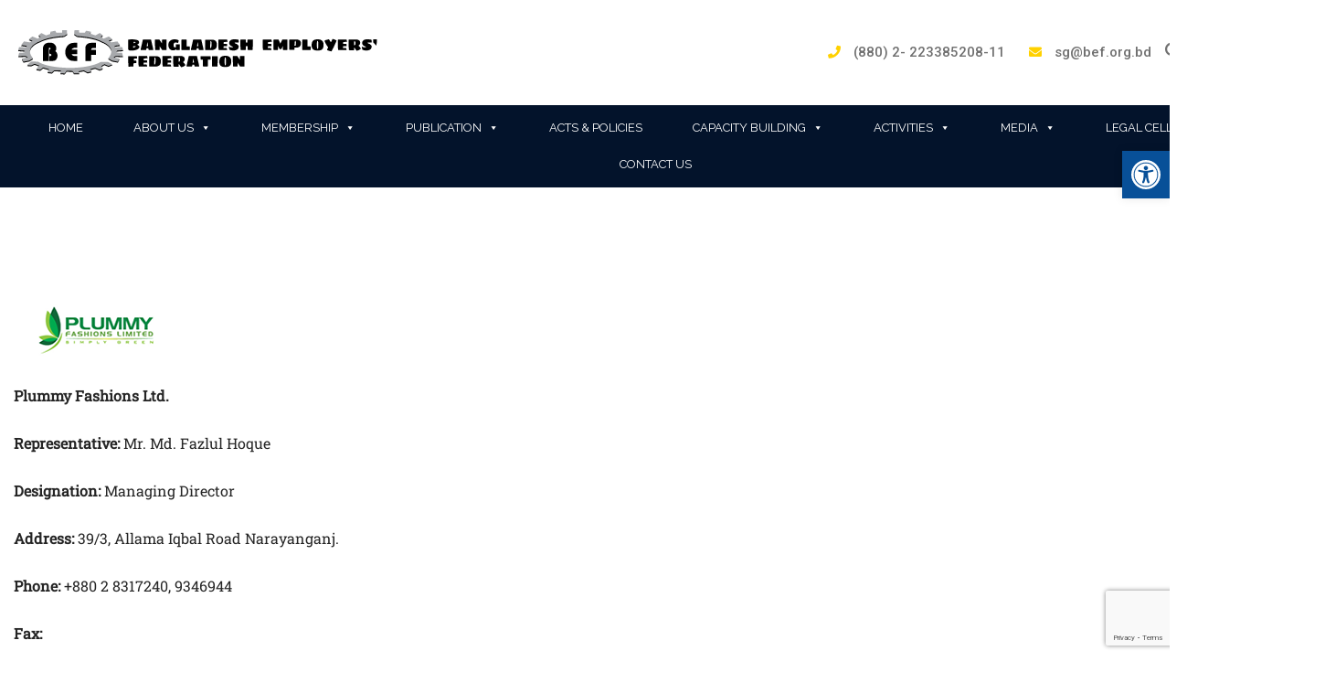

--- FILE ---
content_type: text/html; charset=utf-8
request_url: https://www.google.com/recaptcha/api2/anchor?ar=1&k=6Le3QuYUAAAAAGquDtHerOda8yD7RudRb48nWfY_&co=aHR0cHM6Ly9iZWYub3JnLmJkOjQ0Mw..&hl=en&v=PoyoqOPhxBO7pBk68S4YbpHZ&size=invisible&anchor-ms=20000&execute-ms=30000&cb=afz2izrazl1s
body_size: 48844
content:
<!DOCTYPE HTML><html dir="ltr" lang="en"><head><meta http-equiv="Content-Type" content="text/html; charset=UTF-8">
<meta http-equiv="X-UA-Compatible" content="IE=edge">
<title>reCAPTCHA</title>
<style type="text/css">
/* cyrillic-ext */
@font-face {
  font-family: 'Roboto';
  font-style: normal;
  font-weight: 400;
  font-stretch: 100%;
  src: url(//fonts.gstatic.com/s/roboto/v48/KFO7CnqEu92Fr1ME7kSn66aGLdTylUAMa3GUBHMdazTgWw.woff2) format('woff2');
  unicode-range: U+0460-052F, U+1C80-1C8A, U+20B4, U+2DE0-2DFF, U+A640-A69F, U+FE2E-FE2F;
}
/* cyrillic */
@font-face {
  font-family: 'Roboto';
  font-style: normal;
  font-weight: 400;
  font-stretch: 100%;
  src: url(//fonts.gstatic.com/s/roboto/v48/KFO7CnqEu92Fr1ME7kSn66aGLdTylUAMa3iUBHMdazTgWw.woff2) format('woff2');
  unicode-range: U+0301, U+0400-045F, U+0490-0491, U+04B0-04B1, U+2116;
}
/* greek-ext */
@font-face {
  font-family: 'Roboto';
  font-style: normal;
  font-weight: 400;
  font-stretch: 100%;
  src: url(//fonts.gstatic.com/s/roboto/v48/KFO7CnqEu92Fr1ME7kSn66aGLdTylUAMa3CUBHMdazTgWw.woff2) format('woff2');
  unicode-range: U+1F00-1FFF;
}
/* greek */
@font-face {
  font-family: 'Roboto';
  font-style: normal;
  font-weight: 400;
  font-stretch: 100%;
  src: url(//fonts.gstatic.com/s/roboto/v48/KFO7CnqEu92Fr1ME7kSn66aGLdTylUAMa3-UBHMdazTgWw.woff2) format('woff2');
  unicode-range: U+0370-0377, U+037A-037F, U+0384-038A, U+038C, U+038E-03A1, U+03A3-03FF;
}
/* math */
@font-face {
  font-family: 'Roboto';
  font-style: normal;
  font-weight: 400;
  font-stretch: 100%;
  src: url(//fonts.gstatic.com/s/roboto/v48/KFO7CnqEu92Fr1ME7kSn66aGLdTylUAMawCUBHMdazTgWw.woff2) format('woff2');
  unicode-range: U+0302-0303, U+0305, U+0307-0308, U+0310, U+0312, U+0315, U+031A, U+0326-0327, U+032C, U+032F-0330, U+0332-0333, U+0338, U+033A, U+0346, U+034D, U+0391-03A1, U+03A3-03A9, U+03B1-03C9, U+03D1, U+03D5-03D6, U+03F0-03F1, U+03F4-03F5, U+2016-2017, U+2034-2038, U+203C, U+2040, U+2043, U+2047, U+2050, U+2057, U+205F, U+2070-2071, U+2074-208E, U+2090-209C, U+20D0-20DC, U+20E1, U+20E5-20EF, U+2100-2112, U+2114-2115, U+2117-2121, U+2123-214F, U+2190, U+2192, U+2194-21AE, U+21B0-21E5, U+21F1-21F2, U+21F4-2211, U+2213-2214, U+2216-22FF, U+2308-230B, U+2310, U+2319, U+231C-2321, U+2336-237A, U+237C, U+2395, U+239B-23B7, U+23D0, U+23DC-23E1, U+2474-2475, U+25AF, U+25B3, U+25B7, U+25BD, U+25C1, U+25CA, U+25CC, U+25FB, U+266D-266F, U+27C0-27FF, U+2900-2AFF, U+2B0E-2B11, U+2B30-2B4C, U+2BFE, U+3030, U+FF5B, U+FF5D, U+1D400-1D7FF, U+1EE00-1EEFF;
}
/* symbols */
@font-face {
  font-family: 'Roboto';
  font-style: normal;
  font-weight: 400;
  font-stretch: 100%;
  src: url(//fonts.gstatic.com/s/roboto/v48/KFO7CnqEu92Fr1ME7kSn66aGLdTylUAMaxKUBHMdazTgWw.woff2) format('woff2');
  unicode-range: U+0001-000C, U+000E-001F, U+007F-009F, U+20DD-20E0, U+20E2-20E4, U+2150-218F, U+2190, U+2192, U+2194-2199, U+21AF, U+21E6-21F0, U+21F3, U+2218-2219, U+2299, U+22C4-22C6, U+2300-243F, U+2440-244A, U+2460-24FF, U+25A0-27BF, U+2800-28FF, U+2921-2922, U+2981, U+29BF, U+29EB, U+2B00-2BFF, U+4DC0-4DFF, U+FFF9-FFFB, U+10140-1018E, U+10190-1019C, U+101A0, U+101D0-101FD, U+102E0-102FB, U+10E60-10E7E, U+1D2C0-1D2D3, U+1D2E0-1D37F, U+1F000-1F0FF, U+1F100-1F1AD, U+1F1E6-1F1FF, U+1F30D-1F30F, U+1F315, U+1F31C, U+1F31E, U+1F320-1F32C, U+1F336, U+1F378, U+1F37D, U+1F382, U+1F393-1F39F, U+1F3A7-1F3A8, U+1F3AC-1F3AF, U+1F3C2, U+1F3C4-1F3C6, U+1F3CA-1F3CE, U+1F3D4-1F3E0, U+1F3ED, U+1F3F1-1F3F3, U+1F3F5-1F3F7, U+1F408, U+1F415, U+1F41F, U+1F426, U+1F43F, U+1F441-1F442, U+1F444, U+1F446-1F449, U+1F44C-1F44E, U+1F453, U+1F46A, U+1F47D, U+1F4A3, U+1F4B0, U+1F4B3, U+1F4B9, U+1F4BB, U+1F4BF, U+1F4C8-1F4CB, U+1F4D6, U+1F4DA, U+1F4DF, U+1F4E3-1F4E6, U+1F4EA-1F4ED, U+1F4F7, U+1F4F9-1F4FB, U+1F4FD-1F4FE, U+1F503, U+1F507-1F50B, U+1F50D, U+1F512-1F513, U+1F53E-1F54A, U+1F54F-1F5FA, U+1F610, U+1F650-1F67F, U+1F687, U+1F68D, U+1F691, U+1F694, U+1F698, U+1F6AD, U+1F6B2, U+1F6B9-1F6BA, U+1F6BC, U+1F6C6-1F6CF, U+1F6D3-1F6D7, U+1F6E0-1F6EA, U+1F6F0-1F6F3, U+1F6F7-1F6FC, U+1F700-1F7FF, U+1F800-1F80B, U+1F810-1F847, U+1F850-1F859, U+1F860-1F887, U+1F890-1F8AD, U+1F8B0-1F8BB, U+1F8C0-1F8C1, U+1F900-1F90B, U+1F93B, U+1F946, U+1F984, U+1F996, U+1F9E9, U+1FA00-1FA6F, U+1FA70-1FA7C, U+1FA80-1FA89, U+1FA8F-1FAC6, U+1FACE-1FADC, U+1FADF-1FAE9, U+1FAF0-1FAF8, U+1FB00-1FBFF;
}
/* vietnamese */
@font-face {
  font-family: 'Roboto';
  font-style: normal;
  font-weight: 400;
  font-stretch: 100%;
  src: url(//fonts.gstatic.com/s/roboto/v48/KFO7CnqEu92Fr1ME7kSn66aGLdTylUAMa3OUBHMdazTgWw.woff2) format('woff2');
  unicode-range: U+0102-0103, U+0110-0111, U+0128-0129, U+0168-0169, U+01A0-01A1, U+01AF-01B0, U+0300-0301, U+0303-0304, U+0308-0309, U+0323, U+0329, U+1EA0-1EF9, U+20AB;
}
/* latin-ext */
@font-face {
  font-family: 'Roboto';
  font-style: normal;
  font-weight: 400;
  font-stretch: 100%;
  src: url(//fonts.gstatic.com/s/roboto/v48/KFO7CnqEu92Fr1ME7kSn66aGLdTylUAMa3KUBHMdazTgWw.woff2) format('woff2');
  unicode-range: U+0100-02BA, U+02BD-02C5, U+02C7-02CC, U+02CE-02D7, U+02DD-02FF, U+0304, U+0308, U+0329, U+1D00-1DBF, U+1E00-1E9F, U+1EF2-1EFF, U+2020, U+20A0-20AB, U+20AD-20C0, U+2113, U+2C60-2C7F, U+A720-A7FF;
}
/* latin */
@font-face {
  font-family: 'Roboto';
  font-style: normal;
  font-weight: 400;
  font-stretch: 100%;
  src: url(//fonts.gstatic.com/s/roboto/v48/KFO7CnqEu92Fr1ME7kSn66aGLdTylUAMa3yUBHMdazQ.woff2) format('woff2');
  unicode-range: U+0000-00FF, U+0131, U+0152-0153, U+02BB-02BC, U+02C6, U+02DA, U+02DC, U+0304, U+0308, U+0329, U+2000-206F, U+20AC, U+2122, U+2191, U+2193, U+2212, U+2215, U+FEFF, U+FFFD;
}
/* cyrillic-ext */
@font-face {
  font-family: 'Roboto';
  font-style: normal;
  font-weight: 500;
  font-stretch: 100%;
  src: url(//fonts.gstatic.com/s/roboto/v48/KFO7CnqEu92Fr1ME7kSn66aGLdTylUAMa3GUBHMdazTgWw.woff2) format('woff2');
  unicode-range: U+0460-052F, U+1C80-1C8A, U+20B4, U+2DE0-2DFF, U+A640-A69F, U+FE2E-FE2F;
}
/* cyrillic */
@font-face {
  font-family: 'Roboto';
  font-style: normal;
  font-weight: 500;
  font-stretch: 100%;
  src: url(//fonts.gstatic.com/s/roboto/v48/KFO7CnqEu92Fr1ME7kSn66aGLdTylUAMa3iUBHMdazTgWw.woff2) format('woff2');
  unicode-range: U+0301, U+0400-045F, U+0490-0491, U+04B0-04B1, U+2116;
}
/* greek-ext */
@font-face {
  font-family: 'Roboto';
  font-style: normal;
  font-weight: 500;
  font-stretch: 100%;
  src: url(//fonts.gstatic.com/s/roboto/v48/KFO7CnqEu92Fr1ME7kSn66aGLdTylUAMa3CUBHMdazTgWw.woff2) format('woff2');
  unicode-range: U+1F00-1FFF;
}
/* greek */
@font-face {
  font-family: 'Roboto';
  font-style: normal;
  font-weight: 500;
  font-stretch: 100%;
  src: url(//fonts.gstatic.com/s/roboto/v48/KFO7CnqEu92Fr1ME7kSn66aGLdTylUAMa3-UBHMdazTgWw.woff2) format('woff2');
  unicode-range: U+0370-0377, U+037A-037F, U+0384-038A, U+038C, U+038E-03A1, U+03A3-03FF;
}
/* math */
@font-face {
  font-family: 'Roboto';
  font-style: normal;
  font-weight: 500;
  font-stretch: 100%;
  src: url(//fonts.gstatic.com/s/roboto/v48/KFO7CnqEu92Fr1ME7kSn66aGLdTylUAMawCUBHMdazTgWw.woff2) format('woff2');
  unicode-range: U+0302-0303, U+0305, U+0307-0308, U+0310, U+0312, U+0315, U+031A, U+0326-0327, U+032C, U+032F-0330, U+0332-0333, U+0338, U+033A, U+0346, U+034D, U+0391-03A1, U+03A3-03A9, U+03B1-03C9, U+03D1, U+03D5-03D6, U+03F0-03F1, U+03F4-03F5, U+2016-2017, U+2034-2038, U+203C, U+2040, U+2043, U+2047, U+2050, U+2057, U+205F, U+2070-2071, U+2074-208E, U+2090-209C, U+20D0-20DC, U+20E1, U+20E5-20EF, U+2100-2112, U+2114-2115, U+2117-2121, U+2123-214F, U+2190, U+2192, U+2194-21AE, U+21B0-21E5, U+21F1-21F2, U+21F4-2211, U+2213-2214, U+2216-22FF, U+2308-230B, U+2310, U+2319, U+231C-2321, U+2336-237A, U+237C, U+2395, U+239B-23B7, U+23D0, U+23DC-23E1, U+2474-2475, U+25AF, U+25B3, U+25B7, U+25BD, U+25C1, U+25CA, U+25CC, U+25FB, U+266D-266F, U+27C0-27FF, U+2900-2AFF, U+2B0E-2B11, U+2B30-2B4C, U+2BFE, U+3030, U+FF5B, U+FF5D, U+1D400-1D7FF, U+1EE00-1EEFF;
}
/* symbols */
@font-face {
  font-family: 'Roboto';
  font-style: normal;
  font-weight: 500;
  font-stretch: 100%;
  src: url(//fonts.gstatic.com/s/roboto/v48/KFO7CnqEu92Fr1ME7kSn66aGLdTylUAMaxKUBHMdazTgWw.woff2) format('woff2');
  unicode-range: U+0001-000C, U+000E-001F, U+007F-009F, U+20DD-20E0, U+20E2-20E4, U+2150-218F, U+2190, U+2192, U+2194-2199, U+21AF, U+21E6-21F0, U+21F3, U+2218-2219, U+2299, U+22C4-22C6, U+2300-243F, U+2440-244A, U+2460-24FF, U+25A0-27BF, U+2800-28FF, U+2921-2922, U+2981, U+29BF, U+29EB, U+2B00-2BFF, U+4DC0-4DFF, U+FFF9-FFFB, U+10140-1018E, U+10190-1019C, U+101A0, U+101D0-101FD, U+102E0-102FB, U+10E60-10E7E, U+1D2C0-1D2D3, U+1D2E0-1D37F, U+1F000-1F0FF, U+1F100-1F1AD, U+1F1E6-1F1FF, U+1F30D-1F30F, U+1F315, U+1F31C, U+1F31E, U+1F320-1F32C, U+1F336, U+1F378, U+1F37D, U+1F382, U+1F393-1F39F, U+1F3A7-1F3A8, U+1F3AC-1F3AF, U+1F3C2, U+1F3C4-1F3C6, U+1F3CA-1F3CE, U+1F3D4-1F3E0, U+1F3ED, U+1F3F1-1F3F3, U+1F3F5-1F3F7, U+1F408, U+1F415, U+1F41F, U+1F426, U+1F43F, U+1F441-1F442, U+1F444, U+1F446-1F449, U+1F44C-1F44E, U+1F453, U+1F46A, U+1F47D, U+1F4A3, U+1F4B0, U+1F4B3, U+1F4B9, U+1F4BB, U+1F4BF, U+1F4C8-1F4CB, U+1F4D6, U+1F4DA, U+1F4DF, U+1F4E3-1F4E6, U+1F4EA-1F4ED, U+1F4F7, U+1F4F9-1F4FB, U+1F4FD-1F4FE, U+1F503, U+1F507-1F50B, U+1F50D, U+1F512-1F513, U+1F53E-1F54A, U+1F54F-1F5FA, U+1F610, U+1F650-1F67F, U+1F687, U+1F68D, U+1F691, U+1F694, U+1F698, U+1F6AD, U+1F6B2, U+1F6B9-1F6BA, U+1F6BC, U+1F6C6-1F6CF, U+1F6D3-1F6D7, U+1F6E0-1F6EA, U+1F6F0-1F6F3, U+1F6F7-1F6FC, U+1F700-1F7FF, U+1F800-1F80B, U+1F810-1F847, U+1F850-1F859, U+1F860-1F887, U+1F890-1F8AD, U+1F8B0-1F8BB, U+1F8C0-1F8C1, U+1F900-1F90B, U+1F93B, U+1F946, U+1F984, U+1F996, U+1F9E9, U+1FA00-1FA6F, U+1FA70-1FA7C, U+1FA80-1FA89, U+1FA8F-1FAC6, U+1FACE-1FADC, U+1FADF-1FAE9, U+1FAF0-1FAF8, U+1FB00-1FBFF;
}
/* vietnamese */
@font-face {
  font-family: 'Roboto';
  font-style: normal;
  font-weight: 500;
  font-stretch: 100%;
  src: url(//fonts.gstatic.com/s/roboto/v48/KFO7CnqEu92Fr1ME7kSn66aGLdTylUAMa3OUBHMdazTgWw.woff2) format('woff2');
  unicode-range: U+0102-0103, U+0110-0111, U+0128-0129, U+0168-0169, U+01A0-01A1, U+01AF-01B0, U+0300-0301, U+0303-0304, U+0308-0309, U+0323, U+0329, U+1EA0-1EF9, U+20AB;
}
/* latin-ext */
@font-face {
  font-family: 'Roboto';
  font-style: normal;
  font-weight: 500;
  font-stretch: 100%;
  src: url(//fonts.gstatic.com/s/roboto/v48/KFO7CnqEu92Fr1ME7kSn66aGLdTylUAMa3KUBHMdazTgWw.woff2) format('woff2');
  unicode-range: U+0100-02BA, U+02BD-02C5, U+02C7-02CC, U+02CE-02D7, U+02DD-02FF, U+0304, U+0308, U+0329, U+1D00-1DBF, U+1E00-1E9F, U+1EF2-1EFF, U+2020, U+20A0-20AB, U+20AD-20C0, U+2113, U+2C60-2C7F, U+A720-A7FF;
}
/* latin */
@font-face {
  font-family: 'Roboto';
  font-style: normal;
  font-weight: 500;
  font-stretch: 100%;
  src: url(//fonts.gstatic.com/s/roboto/v48/KFO7CnqEu92Fr1ME7kSn66aGLdTylUAMa3yUBHMdazQ.woff2) format('woff2');
  unicode-range: U+0000-00FF, U+0131, U+0152-0153, U+02BB-02BC, U+02C6, U+02DA, U+02DC, U+0304, U+0308, U+0329, U+2000-206F, U+20AC, U+2122, U+2191, U+2193, U+2212, U+2215, U+FEFF, U+FFFD;
}
/* cyrillic-ext */
@font-face {
  font-family: 'Roboto';
  font-style: normal;
  font-weight: 900;
  font-stretch: 100%;
  src: url(//fonts.gstatic.com/s/roboto/v48/KFO7CnqEu92Fr1ME7kSn66aGLdTylUAMa3GUBHMdazTgWw.woff2) format('woff2');
  unicode-range: U+0460-052F, U+1C80-1C8A, U+20B4, U+2DE0-2DFF, U+A640-A69F, U+FE2E-FE2F;
}
/* cyrillic */
@font-face {
  font-family: 'Roboto';
  font-style: normal;
  font-weight: 900;
  font-stretch: 100%;
  src: url(//fonts.gstatic.com/s/roboto/v48/KFO7CnqEu92Fr1ME7kSn66aGLdTylUAMa3iUBHMdazTgWw.woff2) format('woff2');
  unicode-range: U+0301, U+0400-045F, U+0490-0491, U+04B0-04B1, U+2116;
}
/* greek-ext */
@font-face {
  font-family: 'Roboto';
  font-style: normal;
  font-weight: 900;
  font-stretch: 100%;
  src: url(//fonts.gstatic.com/s/roboto/v48/KFO7CnqEu92Fr1ME7kSn66aGLdTylUAMa3CUBHMdazTgWw.woff2) format('woff2');
  unicode-range: U+1F00-1FFF;
}
/* greek */
@font-face {
  font-family: 'Roboto';
  font-style: normal;
  font-weight: 900;
  font-stretch: 100%;
  src: url(//fonts.gstatic.com/s/roboto/v48/KFO7CnqEu92Fr1ME7kSn66aGLdTylUAMa3-UBHMdazTgWw.woff2) format('woff2');
  unicode-range: U+0370-0377, U+037A-037F, U+0384-038A, U+038C, U+038E-03A1, U+03A3-03FF;
}
/* math */
@font-face {
  font-family: 'Roboto';
  font-style: normal;
  font-weight: 900;
  font-stretch: 100%;
  src: url(//fonts.gstatic.com/s/roboto/v48/KFO7CnqEu92Fr1ME7kSn66aGLdTylUAMawCUBHMdazTgWw.woff2) format('woff2');
  unicode-range: U+0302-0303, U+0305, U+0307-0308, U+0310, U+0312, U+0315, U+031A, U+0326-0327, U+032C, U+032F-0330, U+0332-0333, U+0338, U+033A, U+0346, U+034D, U+0391-03A1, U+03A3-03A9, U+03B1-03C9, U+03D1, U+03D5-03D6, U+03F0-03F1, U+03F4-03F5, U+2016-2017, U+2034-2038, U+203C, U+2040, U+2043, U+2047, U+2050, U+2057, U+205F, U+2070-2071, U+2074-208E, U+2090-209C, U+20D0-20DC, U+20E1, U+20E5-20EF, U+2100-2112, U+2114-2115, U+2117-2121, U+2123-214F, U+2190, U+2192, U+2194-21AE, U+21B0-21E5, U+21F1-21F2, U+21F4-2211, U+2213-2214, U+2216-22FF, U+2308-230B, U+2310, U+2319, U+231C-2321, U+2336-237A, U+237C, U+2395, U+239B-23B7, U+23D0, U+23DC-23E1, U+2474-2475, U+25AF, U+25B3, U+25B7, U+25BD, U+25C1, U+25CA, U+25CC, U+25FB, U+266D-266F, U+27C0-27FF, U+2900-2AFF, U+2B0E-2B11, U+2B30-2B4C, U+2BFE, U+3030, U+FF5B, U+FF5D, U+1D400-1D7FF, U+1EE00-1EEFF;
}
/* symbols */
@font-face {
  font-family: 'Roboto';
  font-style: normal;
  font-weight: 900;
  font-stretch: 100%;
  src: url(//fonts.gstatic.com/s/roboto/v48/KFO7CnqEu92Fr1ME7kSn66aGLdTylUAMaxKUBHMdazTgWw.woff2) format('woff2');
  unicode-range: U+0001-000C, U+000E-001F, U+007F-009F, U+20DD-20E0, U+20E2-20E4, U+2150-218F, U+2190, U+2192, U+2194-2199, U+21AF, U+21E6-21F0, U+21F3, U+2218-2219, U+2299, U+22C4-22C6, U+2300-243F, U+2440-244A, U+2460-24FF, U+25A0-27BF, U+2800-28FF, U+2921-2922, U+2981, U+29BF, U+29EB, U+2B00-2BFF, U+4DC0-4DFF, U+FFF9-FFFB, U+10140-1018E, U+10190-1019C, U+101A0, U+101D0-101FD, U+102E0-102FB, U+10E60-10E7E, U+1D2C0-1D2D3, U+1D2E0-1D37F, U+1F000-1F0FF, U+1F100-1F1AD, U+1F1E6-1F1FF, U+1F30D-1F30F, U+1F315, U+1F31C, U+1F31E, U+1F320-1F32C, U+1F336, U+1F378, U+1F37D, U+1F382, U+1F393-1F39F, U+1F3A7-1F3A8, U+1F3AC-1F3AF, U+1F3C2, U+1F3C4-1F3C6, U+1F3CA-1F3CE, U+1F3D4-1F3E0, U+1F3ED, U+1F3F1-1F3F3, U+1F3F5-1F3F7, U+1F408, U+1F415, U+1F41F, U+1F426, U+1F43F, U+1F441-1F442, U+1F444, U+1F446-1F449, U+1F44C-1F44E, U+1F453, U+1F46A, U+1F47D, U+1F4A3, U+1F4B0, U+1F4B3, U+1F4B9, U+1F4BB, U+1F4BF, U+1F4C8-1F4CB, U+1F4D6, U+1F4DA, U+1F4DF, U+1F4E3-1F4E6, U+1F4EA-1F4ED, U+1F4F7, U+1F4F9-1F4FB, U+1F4FD-1F4FE, U+1F503, U+1F507-1F50B, U+1F50D, U+1F512-1F513, U+1F53E-1F54A, U+1F54F-1F5FA, U+1F610, U+1F650-1F67F, U+1F687, U+1F68D, U+1F691, U+1F694, U+1F698, U+1F6AD, U+1F6B2, U+1F6B9-1F6BA, U+1F6BC, U+1F6C6-1F6CF, U+1F6D3-1F6D7, U+1F6E0-1F6EA, U+1F6F0-1F6F3, U+1F6F7-1F6FC, U+1F700-1F7FF, U+1F800-1F80B, U+1F810-1F847, U+1F850-1F859, U+1F860-1F887, U+1F890-1F8AD, U+1F8B0-1F8BB, U+1F8C0-1F8C1, U+1F900-1F90B, U+1F93B, U+1F946, U+1F984, U+1F996, U+1F9E9, U+1FA00-1FA6F, U+1FA70-1FA7C, U+1FA80-1FA89, U+1FA8F-1FAC6, U+1FACE-1FADC, U+1FADF-1FAE9, U+1FAF0-1FAF8, U+1FB00-1FBFF;
}
/* vietnamese */
@font-face {
  font-family: 'Roboto';
  font-style: normal;
  font-weight: 900;
  font-stretch: 100%;
  src: url(//fonts.gstatic.com/s/roboto/v48/KFO7CnqEu92Fr1ME7kSn66aGLdTylUAMa3OUBHMdazTgWw.woff2) format('woff2');
  unicode-range: U+0102-0103, U+0110-0111, U+0128-0129, U+0168-0169, U+01A0-01A1, U+01AF-01B0, U+0300-0301, U+0303-0304, U+0308-0309, U+0323, U+0329, U+1EA0-1EF9, U+20AB;
}
/* latin-ext */
@font-face {
  font-family: 'Roboto';
  font-style: normal;
  font-weight: 900;
  font-stretch: 100%;
  src: url(//fonts.gstatic.com/s/roboto/v48/KFO7CnqEu92Fr1ME7kSn66aGLdTylUAMa3KUBHMdazTgWw.woff2) format('woff2');
  unicode-range: U+0100-02BA, U+02BD-02C5, U+02C7-02CC, U+02CE-02D7, U+02DD-02FF, U+0304, U+0308, U+0329, U+1D00-1DBF, U+1E00-1E9F, U+1EF2-1EFF, U+2020, U+20A0-20AB, U+20AD-20C0, U+2113, U+2C60-2C7F, U+A720-A7FF;
}
/* latin */
@font-face {
  font-family: 'Roboto';
  font-style: normal;
  font-weight: 900;
  font-stretch: 100%;
  src: url(//fonts.gstatic.com/s/roboto/v48/KFO7CnqEu92Fr1ME7kSn66aGLdTylUAMa3yUBHMdazQ.woff2) format('woff2');
  unicode-range: U+0000-00FF, U+0131, U+0152-0153, U+02BB-02BC, U+02C6, U+02DA, U+02DC, U+0304, U+0308, U+0329, U+2000-206F, U+20AC, U+2122, U+2191, U+2193, U+2212, U+2215, U+FEFF, U+FFFD;
}

</style>
<link rel="stylesheet" type="text/css" href="https://www.gstatic.com/recaptcha/releases/PoyoqOPhxBO7pBk68S4YbpHZ/styles__ltr.css">
<script nonce="vfUWJ-ool1jdC3_uD87mzA" type="text/javascript">window['__recaptcha_api'] = 'https://www.google.com/recaptcha/api2/';</script>
<script type="text/javascript" src="https://www.gstatic.com/recaptcha/releases/PoyoqOPhxBO7pBk68S4YbpHZ/recaptcha__en.js" nonce="vfUWJ-ool1jdC3_uD87mzA">
      
    </script></head>
<body><div id="rc-anchor-alert" class="rc-anchor-alert"></div>
<input type="hidden" id="recaptcha-token" value="[base64]">
<script type="text/javascript" nonce="vfUWJ-ool1jdC3_uD87mzA">
      recaptcha.anchor.Main.init("[\x22ainput\x22,[\x22bgdata\x22,\x22\x22,\[base64]/[base64]/[base64]/ZyhXLGgpOnEoW04sMjEsbF0sVywwKSxoKSxmYWxzZSxmYWxzZSl9Y2F0Y2goayl7RygzNTgsVyk/[base64]/[base64]/[base64]/[base64]/[base64]/[base64]/[base64]/bmV3IEJbT10oRFswXSk6dz09Mj9uZXcgQltPXShEWzBdLERbMV0pOnc9PTM/bmV3IEJbT10oRFswXSxEWzFdLERbMl0pOnc9PTQ/[base64]/[base64]/[base64]/[base64]/[base64]\\u003d\x22,\[base64]\\u003d\\u003d\x22,\x22UQbCq8K+VHnDp1goYcKLU8Ohw4UEw45jGjF3wp1lw689dsOSD8KpwrhoCsO9w7bCtsK9LStkw75lw4vDlDN3w6zDm8K0HT3DqsKGw44yF8OtHMKdwp3DlcOeJsOyVSxkwq4oLsOHbsKqw5rDkBR9wohnGyZJwprDrcKHIsOAwrYYw5TDmcOjwp/CiwBcL8KgcsOvPhHDnkvCrsOAwpjDo8Klwr7DtcOmGH5IwrRnRCFEWsOpdRzChcO1cMK+UsKLw4TCkHLDiSMywoZ0w6JowrzDuWp4DsOewpnDsUtIw4RJAMK6wpHCtMOgw6ZcKsKmNCJ+wrvDqcKVTcK/[base64]/Ct8K4wqbDksOVwofCqyvCnsOJLjLCrR8XBkdhwqHDlcOUL8KsGMKhDEvDsMKCw6A1WMKuL09rWcKGX8KnQDzCrXDDjsOPwovDncO9d8Oawp7DvMKLw7DDh0ISw5Ydw7YvLW44cRRZwrXDun7CgHLCjgzDvD/Di13DrCXDjcO6w4IPEnLCgWJZLMOmwpc7wozDqcK/woQFw7sbGcOoIcKCwolHGsKQwpjCg8Kpw6NCw49qw7kMwphRFMOMwrZUHw7CvUc9w7DDgBzCisO8wpsqGGbCiCZOwpZkwqMfH8OlcMOswpwlw4Zew4l+wp5CW0zDtCbCvgvDvFVCw7XDqcK5T8Oyw43Dk8KswrzDrsKbwrvDq8Kow7DDlcOsDWFodVZ9wp/[base64]/Dp0TCn2rClcOYRSduajEDw7vDnGl6IcKzwqREwrYkwqvDjk/DkMOYM8KKe8KLO8OQwrUJwpgJfF8GPE5RwoEYw54Pw6M3SQ/[base64]/Ll1qwojCgDVaw5PCusO8AyJvw6XCncKWwog2w7wGw4/CqWpKw5UpCip4w4fDk8K8wqHDv0/DoBdsXsKdfsOkwqbDkMOBw4coNyJ3TwATbsO1UMK9FsO6BHbCocKkQsKQCcKwwpbDrSzCgEQqORMWw6DDmMOhLiPCjsKPBUbCkcKTbgDDmVDDukjCpzbCisKSw7cWw7rCv3FPS0zDnsOpbcKnwpRgUgXCrsK5DD4rwrcSEQgsCmsbw7/Ch8OIw5dQwofCncOtMcOhLMKhdSXDvcKaCsO7NcOfw5tFXgvChcOGI8KTPcKRwrZjGg9Uwo3DrEkvHcO5wq/DlsK8wotqwrXCkRxYLxVhDsKgCcKyw6oLwqFoVMKUPElLwoTCpF/DnkvCksKWw5HCu8KrwrAkw5hAOcO3w7jCp8O7b3fCmgdwwoXDk31nw5MffsOvXsKXCBw1wpBnIcO/wrHCs8K5a8O/JsK+wrREbmXCqcKdIcOaZ8KXO1ACwqZGw5INEcOkwpvCoMO3w7laAMK6NhY7w6cEw5DChXzDqMKbw7EzwqXCt8KuI8KlCsKtXAEUwoZeKg7Dv8KaGm9PwqnDpcOWYMKqfyLCpWrDviQzdcO1VsO3Y8K9VcOzU8KSJ8OxwqDDljbDr1/[base64]/Dv0Jhw5JRZUgsD8K9wobCtiTDvSAUwpTCrBjCqcOETcK1wpUqwqnDh8KXwpwDwoTCv8KYw6pyw71EwqrDusOzw6/CkxjDmTzCuMOUWBLCqcKpC8OFwoTCunvDr8KIw6BCWcKaw4MvC8O/c8KtwqAGDcKlw4nDrcOccRrClFXDlXY8wo8OfWhMADLDjFDCkcOcLidiw68cwr9kw53DncKWw68dPsK+w7xfwqo5wpzCmynDiVjCnsKQw4vDnX/CjsOgwpDCjRDCtMOGYcKDHAbCszXCiXTDisOCBkttwq3Dm8OMw4p5UCBgwoPDmWjDtsK/VwLCqsOWwr/CsMKywqXCoMKOwpEuwonCiWnCuDnCjXDDvcKENjzDscKPL8OYdcOWDnllw7jCk2vDoyEkw6rCt8OSwr17IsKkDA5/LsKjw7MIwpXCoMKGJMOYdzxrwoHDnkfDiHgdBhrDtsOpwr5vw7pSwpnCv1vCnMOPWsOhwpENDcO/L8KKw7DDl34VAsOxdQbCugXDoxkkYsOHw4zDik0HWsK9w7xsBsOSZhbClsK9EMKCZsOfPxDCi8OoE8OPO3Mid0LDpMK+GcKuwo1HBUB4w6sofMKfw43DgMOEFsKvwoRzaEvDrGbClXtzKsOgAcOzw4rDog/CucKKVcOwIWHCusOkBEA0Sz/Cgx/Cn8Ogw7HDsRnDl15nw4xfVyMJI3VDccK3wo/[base64]/CrMKew4bDmFoebnxwHsKJLHUPw6R8TcOew5lHCXh5w6PCrwVLBT1yw5TDosOdGcOEw4djw7Fdw683wp3DnFBtei1NK2hHIlXDusOla3FRK2jDpzPDpiHCkMKIDXNFYlUEa8KEwqHDhX1dfDRtw4/ClsOMF8Obw5UUZMOJB3gqZAzChMKYV2vCqTU6esKqw4bDgMKkGMKnWsOFLwDDhMOgwrXDojjDiFxrbMKZwoXCqcKMwqNHw41dw5PCpl/CiwVvDMKRwp7Cn8KIc0kkVMOtw5VLwoHCoXbCnMKnTlw3w7s+wpFMSMKDUChNYsOCccKlw6DChz8wwq98woXDrGY/[base64]/woXDs8OKfGMvwrDCgMOvwqs0UyTClcOww7VNw5TCiMOyJMOAWzlWwqfDpMOJw6x8wr3CplbDmjcSdcKpwo8OHWcvKMKNRsOywrjDlMKJw4DDvsKYw4ZRwrHCpMOTMcOFUcOlbx/CqsOhwrsYwrUQw44+eV7CuxXCj3lFJ8OJSirDqMOXdMKCUHTDhcOzWMOmAwbDkcOjdQvDlxDDtcO6PcKzIxPDpcKDOXRPKW0gasO3JDk2w7pNR8KNw65Fw7TCsn0Jwq/CpMK2w4XCrsK4DsKaTggXEDYLWw/Dp8O7O2taKsKwaUbCjMKCw7vCrEwvw6TCm8OWaC4mwpwxN8KOVcKWXGLCmcKQwrMRNUTDh8OQF8KVw7sGwrvDmDzCkBvDlyNQw4kcwqXDnMOxwpEXc1LDl8OEwpDCohNuw7/DvsKrDcKMw6bDhE/DlcOqwpDDsMKZw6bDtMKDwoXDgUnCj8O3w61IO2FpwqDCkcOyw4DDrygDPS/ChXhRQsK/[base64]/XDcKwp11B350E8OMTsOreRbCjhDCli16wp3Co2vDlyDDqXxQw6Vrc3c+IMKnXsKOFTAdDmZGOsOHwpPDiinDoMOSw5LDmV7Ct8Ktwp0UICXCucKmDMO2QXBuw4R6wrDCm8KFwojCp8Kww7MPDMOFw7xSRsOnIEc/[base64]/DgAp4Bj3CqRXDl8OBw4vClcOrwpbDgSPCvl0DV8ObwoLCkMOuccKbw6Z0wofDj8KCwqV5wp8Pwq5wIMO9w7VlRcOdw6sww7NxQ8KDw7hwwobDuG9awqXDl8KMa2nCmWZnDTDCtcOCTsOZw4/CksO8wq8aXFTDkMO5wpjCtcKYZ8OnNwHCny5Qw7k8wo/CusKVwqTDp8KAdcKKwr15w6Upw5XCkMOgNBlNaHJzwrBcwr4ewrHCn8KKw7zDjyDDnDPDncK5ClzCsMKWYcKWY8OFUcOjVBPDvcOZwq8OwprCm1x2GSbDhcOZw5EFaMK1MmXCjCzDqVAUwr1BSghvwpQ0fcOqAWHCvCPCksOow7tdwr0hw57Cm0/CqMKlwqNswoBqwoJ1wp4lQiDCvMKhwr8rHMKMfMOjwoQEcwByFAkNGsKawqc5w53ChVsQwqbDokEZYMKeEsKsacKiIMK9w7UMNsOyw54XwqzDoSN2wosgEMOow5sdCQJ3wogQBWjDrEhWwo1xMcONw7vCq8KdQVpZwpRGEjzCpybCoMKhw7Axwot/[base64]/[base64]/[base64]/DpBVzwo3DvMKfwoPDkMKHVMOlw4HCgmzCllrCo1Z7w4DDi3fCs8KTPncMX8Oew4/Dg397BTfChsOCGsKAw7zDkQDDgsK2aMOaRT97U8O7CsOmajVvHMOODcONwpfCrMKxw5bDqwJXwrlpwrrDk8KOLcK3cMOZI8O6M8K5csKXw7HCoD/ChGXCty1wCMORw4TCncO0w7nCuMKULcKewr/Dh0lidSfCmSPCmBZKB8K8w67DtzDCt0U9EMOnwoNOwrh1GCbDs2YRVsOEwoXCpMOhw5oaK8KfGsKGw616woIEwpbDjcKbw41dQUzDosKhwpYPwoQPNcOnY8KSw5/Dvy02bsOCHsKzw7rDgcOTaB10wonDoUbDvm/CuVZ7FmciDFzDo8OtGwYrwrLCrUnCo3bDq8K+wpzDsMO3URfCsFbDhxc+EVDCo3LDhx7CiMOjSiLDp8KswrnDsERqwpZ9w4rCrknCgMKqEMK1w7PDnsOVw77ChFB+wrnDoBNvw4rCiMO/wobClE9GwrjCtH/Cj8KeAcKDwpnCmmEawp57VHjCt8K4wqAkwpM5Ri9Sw7bDiwFVw6FnwofDgxE0MDRsw6YCwrvCu1E5wq5fw4bDoHbDpMKDMcO2w5XCj8K/[base64]/[base64]/DicK7wrwAUl5Kwr3CrxbDo8K5UEJ1ZsO1EilJw6PDh8Oxw6jDozRYw4Fiw5xuwr3Dn8KgAxEsw5zDj8OqVsOVw5RcBDDCo8OJNhAbwqheU8KswprDjSXDkW7Cn8OGDxHDrcO+w7PDosOnaWnDjcO/w54eOFnCh8KwwpxTwpTClghYQGLDhhHCn8OPUy7Ci8KfI3NREMOUL8KPAsOBwqtfwq/Cu214e8KAGcODXMKjB8ODBj7ChHjDuhXDlMKNIsO3MsK2w7pnb8KMe8Ouwo8gwoQbAlcXe8OkdynCqcKtwrvDoMOMw53Cu8OwG8OcbMONL8OcG8OJwqh8wrjCiSTCnmV1fV/CscKUb23DjQA9Wk7Domw5wos2TsKLTU7DswBHw6IvwpbDog/DkcOMw7d2w5Qow54AXDfDsMOKwptmW0dFwpXCrDbChsOyAcOxZcO/wpbCkE11Gg46LgnChn7DthDDq0XDmmo0fSYgaMKLKxrChkXCr2XDuMK9w7XDgcOTC8KjwrY3FsOmPsKGw47CulnDlCF7IcObwqAaLmpETWAOHsOaQWnCt8Ocw5klw5JhwrlPeRnDizzCicODw7nCn2M9w7nCv3diw4/DsR/Dmg4mOQ/DkcKLwrLCksK7wrojw67DmQnCkcOVw7DCrz/[base64]/DuiXDjsOaw4wVwqhnP8OdL8KUSFLDvsOZwpnCoRYtcw8tw5stUcK3w5/[base64]/a1PCpsK4wojCg8O4w6XDmsO1BsKqKcOMw5/[base64]/[base64]/[base64]/DsMOkB0o2RQtEw7bDk2rDhcKuf8OEGMOPwobCkcOkFMKlwp/CgHvDhMOfZ8KwPQ/DtVgtwro1wr1GSsOmwo7CuA4pwqVZE3RCwqrClkrDv8KIW8Oxw4DCrCJufjLDgjRpPVfDrndsw6YEQ8OcwqtPTsOCwo9RwpMnBsK2I8K1w6HDpMKvwq8JBl/DklrCs0FyVXodw74Jw5rCl8K7wqc7d8KOwpDCuh/CmmrDu1PClcKpwpl/w5XDgcOHfMOKZ8KLwpIiwrkxFD3Ds8KowqPCtMOWN2DDgcO7wrHDgAlIwrIbw55/[base64]/LQNqwp/DnsKtUU1Cw7LDl8KdQMOnw6zDl39nS3zCvMOQecKpw4zDvi3Cs8O7wqTDicOvRkBnVcKdwpczwoPCl8Kqwq3CiybDjMKNwp4RdcOSwod5B8OdwrFSLsKzKcOfw5tjGMKZPsOPwqTCn3ojw495wo0zwoo/AcOaw7pBw6E8w4ViwqHCr8Opwq5fGVvDgcKWw5gnd8Kzw4o1wrk8wrHClHzChnJuwozDi8OIw61uw60/PsK0QcKew4fCtQ3CnXrDqnvDp8KcaMO/[base64]/w5PDucKtwoI+w4hAwrrChMOcwoHCmMKVw6F4InvDvmDCjjEOw4w9w55qw6jDvGY7w64jTcKhTcOGwo/CsRMMb8KkO8Owwpdhw4Jdw7EYw6bDqXMiwqMrEjhAJcOES8OYwp/Di3kJVMOiG2l+CE9/ND8Uw47CpcKZw7d9w7VlRigNZcKxw6tMw5svw5/CiT0Jwq/CmntLwojCohoLGDcafilOQh8Vw6c3dMOsWsK3T03Du3HDg8OQw6o6ZxvDoW4/wpzCn8KLwqnDlcKNw67Dt8OIw5U9w7LCqT3CksKmUsOmwqRjw4lHw7ZQBcOAek7DvjAuw4LCrMODa3bCjSNow6MkI8O/w6/DoE3CksKCclnDt8K6QSLDtsOhJ1fChDzDv2Y5bMKPw6onw6/Dkh7Ds8K1wr3DmMKBZcOZwpZewoHDtMORwodZw6DDtsKqacOcw5MDV8O7XF1Rw5XCo8KJw70GKX3Dn2DCpxoYfzpNw4/[base64]/w7vCrBPDgsOQLWoMR1jCixVKwqxzw6A0w6jCv3hWIcKOVcOOIMOWwqMRWMOFwprCpMKUIh7Dk8KIw4UCN8K0RExPwqRlHsKYYkcZSHcuw7plZwZbR8OrScOpb8OdwqjDv8Kzw5pKw507V8K2wqhCaksBw53DtFcEF8OZUV9dwp7DvcOSw7t6w5bCmsKJIsO6w6zCuz/CiMO9GcOgw7bDkhzCiAzCj8Odwp4iwpXDll/ChsOSXMOMIH3DosOxKMKWDcK9w7Qgw7VQw7MqJErCjVbCiAbCl8OyKWdQFAHClEcqw7MKPwfChcKzRxIvE8KZw4ZWw5jCrGvDjcKBw69Vw53Ds8OywoxCAMOZwos9w4/DuMOoLHrCkDDDsMO9woBlEC/Cq8OgNyzDh8OcCsKpPSRuXMKhwpXCocKTOQ7DkMOIwpx3XgHDrsKyNwvCmcKXbivDgcKxwrVtwqPDqk3DsihcwqofFsOuwpEbw7JnJMOac1AtQXc0DMKGSWQEeMOFw6s2fw7DsHrCvwghURMcw6vCkcKhQ8KFw4w6HcKgwrE7ewnCt23Cv2pIwptjw6bClUHCi8Kswr/DmwHCuUzCujUAJMKzc8K+wpB+T2vDtsKWGcKqwqbCvxkGw7TDjMKRXyVpwpo7CcKVw59KwozDnyrDpETDsHLDgQwXw7RpGjrCpEHDuMKyw5hqdzXDgMK+NQMBwr/Dq8KDw5PDqzRybsKGwpoLw7YBO8ObKcOVd8K8wp0VF8O2AMKpbcODwoPCisONYhQKRDlyMB1LwoNjwrzDuMOwZsO8ZRHDm8KZTW0Sf8KCL8O8w5zCgMKaTQQnw5DDrT/DiWHDv8OmwprCqUYZw40/djHCg2XCmsKHwoJcc3E6HUDDnR3ChljCncKvLMOwwpvChyh/w4PCq8K/[base64]/MzteGE7DqhDDtcKVPj1+XzZwD3TCtxNZX0sQw7fCp8KZLMK6WA0Zw47Dr1bDoCLCjMOKw6rCkxIFLMOIwpQIEsKxZwzCmxTCr8OcwpZfwqDCtW/DoMKoGVQjw6bCm8K7acOwR8Omw5jDr2XCj0ITAUzCj8OhwpnDrcKIGSnDn8O5w4rDtEx4VzbCu8OlQsKgfF/DpcOQGsOANEPDgsO1AsKXeTDDi8K+N8Okw7w1wq5lwobCqMOwP8Kxw4sqw7pPbwvCmsO5bcK7woLCn8O0wrppw6bCocOgcUQ4wpHDpcKnwpx1w7nDg8K1w6MxwrbCsz7DmkpvcjNHw5dcwp/ClnTCnRzCtXtnR2QKW8OeOcOVwqrCpjHDhEnCosOYcUMIMcKMQAFnw5cxd29Hw6wZwozCocKVw4fDkMO3ajRvw73CgMK2w61NWMKdI1HCs8ODw6VEwo5+SWTDl8O0EBRiBj/[base64]/ChWTDhwkYw7wYHcOTwp56w6XCtlZfwqHDpsKGwqNdD8KJwpvCv3LDvMKLw5RlKhNWwpnCpcOlwp3CtBQPeT4LPVfCs8OrworCvsOTw4VPw5Erw4bCksOqw7tXb2XCmU3Dg0NneW7DvcKnHMKdI095w6fDrUs+C3DCtsKkwpQub8OqNjt/[base64]/DvS7DssOnIcOow7Zew6NqZcONw4ArBcOgwqohIhHDucKxAcOOw67DqMOsw7XCiSnDmsO4w5R1J8OvTcOcQC/CgTrCssK1G27DvcKqF8KVFUbDo8OaDBgsw5/[base64]/DhiU/ecOAacK/X8Kjw7w/wq/DsAt3F8O0w6XCn0oGN8OQwonDq8OyD8Kxw6PCicOow7N2WHV6w5AvKcKrw5nDuEBtw6jDgG/[base64]/CqMOCwrxfJEhGZsOwwpDCi8KJNFQ3wr3Cl8ONw6TCqsKJwrUsHMOXY8Ktw5sew5PCuz9TcXlpE8OJV13CkMOUaCJDw67ClsKkw4tRJD/[base64]/wp4nK8Kxw5VLw6jCnkZ4wprDj8O9YULDky/CoWRGwqRgCMOfw5lEwqvCncO+wpPDuz5iPMKVQ8OcaCDCtgnDr8OUwptlWMKgw7YxV8OWw6RFwr56KMKQGG3Ci0XCqMKADy4Kw7QzGivCvgxqwpjCtsKSTcKLWcOfIMKcw4rCocODwod5w4hwRgrDu0x5fFNzw6FGd8K/[base64]/[base64]/[base64]/Cs0JPwrwkw5N2w7/CgMOZVH3Cp8KOw7bCnh/[base64]/SwfCjzEBw5bCl8OVwrfDqcOOB8OfICk+wqldGRnDgsOTw6A/w5nDvCbCoVrCi8O3JcOlw6Fewo9zQGrDtXLDgSkULBzDtiLCpcKiJ2nDikRnwpHClsKSw5DDjW08w6ASLE/CmwNhw7zDtcOTKsOwaw8JJ37DpyPDscOKw7jDlsOxwpXCp8Ohw5J4wrbCnsKlYUMMwpYQwpfCgV7DsMO4w4ZcTsOGw5UWLsOpw4AJw7RQK2nDo8KVBsOhV8OTw6fDs8O/wpNLVmwIw63DplpnTUfCvsOnJz9Two/[base64]/CMO3wqcHw51vTMKFAkAgLMOCR8KMSRsMw5RjeSXDnsOiCcKtw4vDsgfCuEHCkcObw4jDqHt2dMOIwpzCq8OrT8OmwqxxwqvCssOMYsKwfcOXw4rDs8ONJB0XwrYOHcKPI8Osw4/DusK1ODhXcsOXdsOqw6FTw6nCvMO9OcK6LsK6HE3DvsKNwrYQRsOZOzRPOMOqw4JUwoUmdsOLP8O5wpt/wq1Fw4PCjcO1BiPDkMOjw6o0MR7Cg8OkHMOBQ2nChXHCs8OBT3gYEsKGK8OFXjMkYcO1FMONScOqGMOZDisoJUdrasOnAxozYTnDoFRowppDbR0cH8OdaD7DoVkCwqNtwqFOK3JXw5rDg8K3fF4rwrVWw74yw7/CvGfDi23DmsK6ZizCqW3CosOWAcKYwpEQQMKXXkHDuMKdwoLDr13DiibDizsMw7nCnX/CtMKUasORXxFZM0/CqsKDwoRuw55yw7Frwo/Di8K1dMOxUsKAwqwhbRZSfcOAY0oowrM1FmwtwqcTw7FhU1hDABhuw6bDviLDoSvCucODwr1jw5zCpw3Cn8O6RHvDo0ZKwr3CpjBiYSjDtSlHw6DCpmA/[base64]/DpEDCnh5Hw4LChHl0RhHDuCEyw4vChz/DnQYCVjDDpD9rI8Kaw60UHHTChsKjJ8O4wofDlsKGwojCscOEwrsywodGwrLCqQ4AImgMCcKQwo5/[base64]/CkCzCgMKqw7w5RsOXwoDDnmLDmsKzbsOyFsKZwqApKzVVwp9Ow63CrcO8wp8CwrdtDHpfADzCoMOyZ8Ktwr/DqsK9w79vwrQSVMKkG3XCksOqw5jCpcOuwrcaKMK6cTnCtsKHwqbDvnpQFMKQMAzDgWPDv8OcemB6w7ZeEsOTwrXCnHtTJTRrwo/[base64]/esKCwq/Dsw1PwpNMYsOpwoXCgnIBwpp8wojCr1/DtHkZwp3CjmHDvCg0PMKWYx3Ch31UO8KnNSgIGsKYS8K7ZgTDkg3Ds8OrGkQDw7dywoc1IcOlw7fCrMKLaG/CrsOUwrcZw48nw51LQx/DtsOiwrAAw6TDoSHDtmDCpMObecO7RCdvAgJTw4XCoBofw7PCr8OWwojDi2d7OWvDoMKlI8KtwpB4d1xfZcOnPMOhOgdYDyrDvcOxNkVEwpIbwqhgCsOQw7fDmsOsSsO+w5QEYMO8wo7CmzzDvjBpGGh2KsKvw5czwoUqRRcgwqDDgG/[base64]/DvTUBw6rClMK8dnUrwrfCokNkXMKqC2/[base64]/CggIiOSYnOFoNZkfCmMOewpFldGvDr8OQBg7CgWVXwq/Dn8KjwrHDi8K3Xht8Pzx/MlBLW1fDrsOEHQoBwpDDnArDrcK7Nn9Iw7Q/wpVGwpDCrMKPw4MHQXF4PMO0aAY3w5UjXcKJMxnCrMOvw4hKwr/[base64]/Cp2QOw7MXKVvCmHtjwovCjgJFw7nDrTnDrsOrDcKYwoU2w5Rpw4Q5woAuw4Bcw4LCi21CKsOyKcKyICTDgzfCvTc8TWQcwpg0wpUXw45Ww7lpw4rCisKAUMK/w73DrSxNw4AawrLChi8Iw4Vew5DCncKmHDDCvQBMJcOzw5V6w4sww4XCs1XDlcKuw79uPl8kw4UXwpolwoUgCicVwoPDr8OcTMOKw6jDqE4dwqAqfCdrw43CsMOCw6lJw5/DnCwLw4PDoClSacONZsO6w77Cum9vwrDDhx4LDH3DvSUpwoErwrXDiFVuw6sWcB/CucKbwqrCgivDgsOxwrwld8KdbcOqNT06w5XDvgPCpcOsDiJyOSktXX/CiCQkHg49wrsqUSUSZcKqwpIuwpTDgMOVw5zDl8KNXSwuwpHCocOfCFxsw7/[base64]/Co2wJeSXDvsO8w6rCp8OSwqMewrDCnipRwp/Ch8OBF8KiwrA2wq7DmAvDjcKSOTlJKcKOw588Em0Bw6IpF3U+NsOOB8K6w5/DuMOnJB06IRU3IsOUw6F7wq5oFizClSgMw7rDs2Iow4IYw7LCulMHY3vCjMKDwp5qKcKtwrvDrnfDlcOaw6/[base64]/CmcOOBcODK0oTwpVywoJ9M8KQSMOVw6nDhsKlw7rDhAIATsKnQ3bCnER6OiM8wqU9am8OYsKyMlZHU1B4cHhAFj42M8KqMVZAwoPDkwnDmcOiw6wew4/DvRPDu2coU8K4w6TCtBkxDsK4MEnCm8OCwoAWw47ClXsSwo/DicO+w7fDtsO+FMKGworDpG9sHcOswohxwrwjwo5tLFU5RmwyNcK4wofDmsKLC8KuwoPCnGtHw4/Cumoswrtyw6gww4EgcsKnGsOywqsZR8Onw7AFYmMJwodsPRhpwq0QMcODwqTDiBfDoMK+wovCuXbClBHCjMKgVcOqfsKiwpQ4w7EpTsK0w486QcKWwpkQw6/DkHvDhVR/TyHDhClkDsKZwo/CicO7BlbDsQVSwqxgw5s/woPDjA0uei7DtsOnwpZewrbDmcK3woRSUX48wr7DtcOgwr3DicK2wp5VWMK5w5/DnsKHbcOBdMOlIUMMEMOcw6XDkxw+wpbCoWg3w54Zw67DiwgTdMKfOcK8ecOlXMObw7MPAcOwLg/Dl8KzLMKtw5kXLEDDlcK+w6PDgynDtG83em5BIVoGwqrDi2vDnQfDssOAD2vDjwnDrDjCsBPCkMKqwqwNw4MoV0Yfw7XDhlIww6fDhsO/wozDhXABw6zDl14Xclltw6BGA8KCw6LCoE3DvFHDnsOFw4cvwpk+ccOWwr7CrgATwrkEelsYwqNKJiYHY2xewohudMK+HsKUB3BVc8KuaBPCoXjCljTDk8KywqXCp8K/wo9IwqEaTsOdQMO0IQomwr9swr9qLw7CscO9DhwgwpTDl1nDqgrCtkPCtzXDvsOEw4UwwoN4w5RURj/CgnfDgQ/DmsOFKiUeRsORXnsPQ0DDuTo/NivDjFBJDcOIwq84KBpGYR7DvMOCHGosw6TDtlXDnMKcw5hOAEfCk8KLMmvDlmVFVMKQEXckw57Ci1nDtMKQwpVkwrwpPcO/bH7CucKRwppjRW7DgMKJaFbDkcKTQMOiwpvCgRF4wojCoEhhw4wHP8OWGXbCs1/DvRXCj8KMGcOSwqs/WsOELsO0McObKcKiYVvCpTNpVsK+acK1VQ4Iw5LDqMOxw54GAMOgam3DusOZw7/[base64]/bH/CjA3Ck8OawqHDtcKeCVXCkMKow74/[base64]/[base64]/DjUnCpMOWDcOzaATCtcOLIcKew6YGBAV2DsO/e8KGbQxDXULDhMKVw5LDucOcwr8Cw7kaAjDDkFrDjG7DscKuwp/DjVRPwqJyVDhqw77DrCjCrARhGCrDvhVJw7DDlQTCv8KYwo3DrDLCo8OBw418wogKwopcwqrDscO4w47CmB8zFSVXax8cwrbDq8OXwozCkMKHw5vDkUrCtyQ7SiZxOMK0BXvCgQINw7LCk8KldcOPwrx0RcKVwo/Cl8K9woRhw7/CvcO1w4nDkcKFU8KuRArDm8OPw7fCniTDvRzDssK0wprDmGtPwoAQw45fwpnDrcObIBxmWVjDmcO4CDHCusKQwoHDhiYUw5fDl1nDi8Kiw6vDhGrCr2o9Dmx1wpHDj33DuGNCTMKOwpw3RGPDrBoMFcK3w4PDkRZ3wq/Cv8KPTjLCvW7Dj8KmCcOwRVnDucKaGxg+GzMlWjNUwpHCtlHCmRN5w5zClADCuV1UJ8KUwozDimfDvycvwqrDg8KDDxPCl8KlTsOqKHkCQQ3DuyZcwqstwrjDuz/CqXUUwr7DqMK1cMKDM8KxwqnDjsKmw78oCMKQH8OyPyjCtgnDhUEWEA7ChsOewqk7XGd6w6XDinETfCPCqk4eL8OrX1Rew73Cmi7Cvnl5w4Brwq5+BG7Ds8KnJQoQBTEBw7fDqywswpfDuMK+Aj/DpcKiwqzDsWvCk0nCqcKmwoLCgMKew40edsODwrjCi1/Cs3jCk33CiQg/wpZNw47Dhw/Ciz41BMKcQ8KswqJVwqFGSyPCsRdnwqJjD8K5EB5Iw795wrhVwpRCw5fDgsO1w53DmMKPwrwkw4x8w5fDgcKLdDzCqsO/C8Ozw7FjZcKCECdnw6J+w6DCmcO6MiZ4w7N2w4PDixJSw6ZvDysHI8KPWhrCv8O/wqzDiErCgQI6AjwOGcKIE8Owwr/[base64]/[base64]/G08KXwhgw5HCusO0wrZMZcO+w6gRw6kZwrvCgMOcDSVBMkfCkcOgw5/[base64]/[base64]/wqrCpcOgw4bCtsO0wpUrw4HChF/DqhPCucKfwp7CvsOlw4jCgMOWwpfCjsK+S3wqOcKPw49Ow7MkTEnCsXzCu8KSw43DhsOHEMKhwp3CgMORIEwrbTkpVsKmUsOOw4TDs17CoTc2wrnDj8Kxw4/DgwXDm1HDnxrCrV/Ck2YKw7gdwqUKw7B+wpPDnw0+w6N8w7HCm8OiAsKTw5UNX8Orw4zDsWPDgU5XTQNxdcKbbU3CgcO6w5dRfHLDlMKGJcKtJA9Pw5Z/e2lKAzINwrtlbWwSw6EOw6QHZ8OJw6w0ZsOsworDiVtda8OgwpLClMKPEsOxWcOFXmjDlcKawroUw6BRwptvY8K6woxow43Ci8OBH8K3E1XCusKVwpLDhMKQdsOJGMOew5kUwp5Fekcvw43CkcOewpDCuBLDh8O7w5x/w4fDrHXCgRZpKsOuwqvDiydCLmnDg2oUFsKTAsKMHcKGNUnDuDVywqnCocK4PhPCpy4dLsOuAsK/woUaC1vDnxRUwoPCqBh+woHDrzwXXcK/YcO+PF7CtsKywojCsyfDh18CKcOVw7HDusOdDA7CisK8PcO5w58/PXLDl2oww6zCsGwWw6JzwrIcwovCq8K8woHCmV8lwoDDmQ4lPMKtGyM7ScO/Kxptwr5DwrEeMGjDj1XClcKzw4ddw47Cj8OVw4J7wrJ5w4hLwqrClcOMRcOKIy56PDPCk8K3wpEqwpzDtcKCwqMCSyNXf0c4w4pjZcOewrQIMcKbLgtHwojCqsOIw7/Dp3dXwo0hwrvChT3DnCRJAcKEw67CjcKpw693b1jCqXTDlsK/w4dcwp5/[base64]/[base64]/CrlZLOy9LZMKOwrXDicKwwrPDvAEXLsKqeg7Cl3ZRwqZswr/[base64]/w5M1PwUzwrd2FMOUVjVEw7nDvS/DmsKiw4J3wqrDk8OdwrnDryAbLMOhwq3CrsK7QcOmSwDCgTTDiXDDgsOiX8KGw4MxwozDghFFwrdGwqjCj0Ifw5HDtWfCrcKOwoHDhsOrccKAWmJDw7fDihIYPcKQwrobwrZfw6JUBxM3YsKUw7ZRJzJjw5V7w7jDhGluQcOrfk0TNy/CnHfCs2BBwptBwpXDhsOgLMObQWtDKcK6MMK9wpA7wp9ZQCXCmy9TL8K/dT3CtyzCo8K0wq1uTcOuE8OfwpYRwpprw6nDvhVaw5Ypw7JxZsOMEnYow6fCgMKLdT7DscOfw4Vewrp+w5IeIHvDryrDqy3DiQN8EAV/[base64]/WcKbwrnCvsK6wofCtMOeVGPDoMK+w5Uew6/Dn1jDoQASwr/DilM9wqzDhsOBd8KWwpjDu8KbDCgUwqfCgmgdO8OYwrUmXsOGwpc4ZXE1CsOxT8O2aFnDuS1bwqx9w6fDu8K6woIAQcO6w6jCgcOgwo3DhWzDmWZrw5HCvsKswoXDmsO6RcK7wqUHKnBTVcO/[base64]/CsxHCmjdSVMOBw4vCoS3CvsKUX8O0T8OvwqFnwrYlN2Ubw5LCrifCsMOCFsO4w7A6w7tzEMOQwox9wqLDrAp3HD4SaUZDw6l/[base64]/woY2w73CkhF8Kk86JMO7w7dnN8O2wpzDssOWKMKuw7jDi29CCcOMb8KgUGbCliN6wolYw5nCv31hYR9Iw5XCgH47woBYHcOZecOFGCgHIjVmwpzChW5lwq3Cl2LCmU3CpsKJfXfCoFF4O8Otw6NqwpQsPMO7HWkFVMKxQ8KKw7p3w71rP1ttVMKmw73ChcOHfMKfZx/[base64]/[base64]/[base64]/[base64]/Y8Oqw7VWw5Enwp/Cn8K7dCbDqRrCiwMuwoTCp1vCvMORe8OfwpMzN8KpQwJ2w5ceVMKeFxkAHx9nwqDCv8K4w6/DpH8pe8OCwpJII2TDgBhXeMO4b8ObwpEYw6Zawqsaw6HCq8KzFMKqScK/wqDCuHTDrElnwqbCgMKZXMOKbsOpCMOtacOTd8KuSMOsfjZUesK6Phk7SUUhwpU5aMKAw7XDpMOpwrbChBfDgnbDnsKwE8KgfShswqs4SCp4O8OVw5gxEcK/[base64]/CpwtPH2vCpVDDjsKSwpHDlsOUI8K9wpHDiXhcw5RwRcKMw6pvd2fCmsKsWMKjwpV/wo1DQ205OcOdw4DDgcOcNcKYKsOOw6HCsRsqw4/CkcK0PcKINhjDg109wrXDucKZwo/[base64]/wpVuwol5w5EMRcOvwqjDhsOQFmXChcOuwrA7wprCjzRbw7LCisKnf0MHRQLDswxNZcOdcGPDpMKVwrHCoTXCo8O4wpLCksOnwpghNMOVSMKYGMOcwq/DtF41wolWwr7CsnQbF8OAQ8ONZmfCvlFEMMKHwqDCn8OtKSwAK27CqUDDvWPChnxkA8O9XMKlRmrCpiTDhiLDiV/DlcOqbcO8wp3Cs8Okwq1AMCTDosOtD8OpwofCjMK/PsO+eitWf2bDmsObKsOcXH09w7Rgw5HDqys3w4vDkcKJwrM7w4IhVX8SXgJOwpxgwrjCr10bYsKwwrDCgRAIBCrDqjRdIMKqbsKTU2HDlsKcwrxIKsOPDhJBw7MTw4zDm8OwDz/CnEHDpcKdM14iw4bCucKfw5/CmcOKwqvCkVxhw6zCqy3DtsKVMHQEHzsq\x22],null,[\x22conf\x22,null,\x226Le3QuYUAAAAAGquDtHerOda8yD7RudRb48nWfY_\x22,0,null,null,null,0,[2,21,125,63,73,95,87,41,43,42,83,102,105,109,121],[1017145,797],0,null,null,null,null,0,null,0,null,700,1,null,0,\[base64]/76lBhnEnQkZnOKMAhk\\u003d\x22,0,0,null,null,1,null,0,1,null,null,null,0],\x22https://bef.org.bd:443\x22,null,[3,1,1],null,null,null,1,3600,[\x22https://www.google.com/intl/en/policies/privacy/\x22,\x22https://www.google.com/intl/en/policies/terms/\x22],\x22h4sthiywVr+zpt88kQnFQZs3VEw0HkJyQF3VLFa6Q9M\\u003d\x22,1,0,null,1,1768936583960,0,0,[78,91,156,50,92],null,[238,49,250],\x22RC-ZYIsCwstPJdjPg\x22,null,null,null,null,null,\x220dAFcWeA5bIqbVpnePKf53sccTEONVPFSLgBLxFd3j-dyPyiXN6kcdFETIdRVMWRSom6k-KqNjSqU4sxkvWjZrhVV2DKnb17fR7g\x22,1769019383902]");
    </script></body></html>